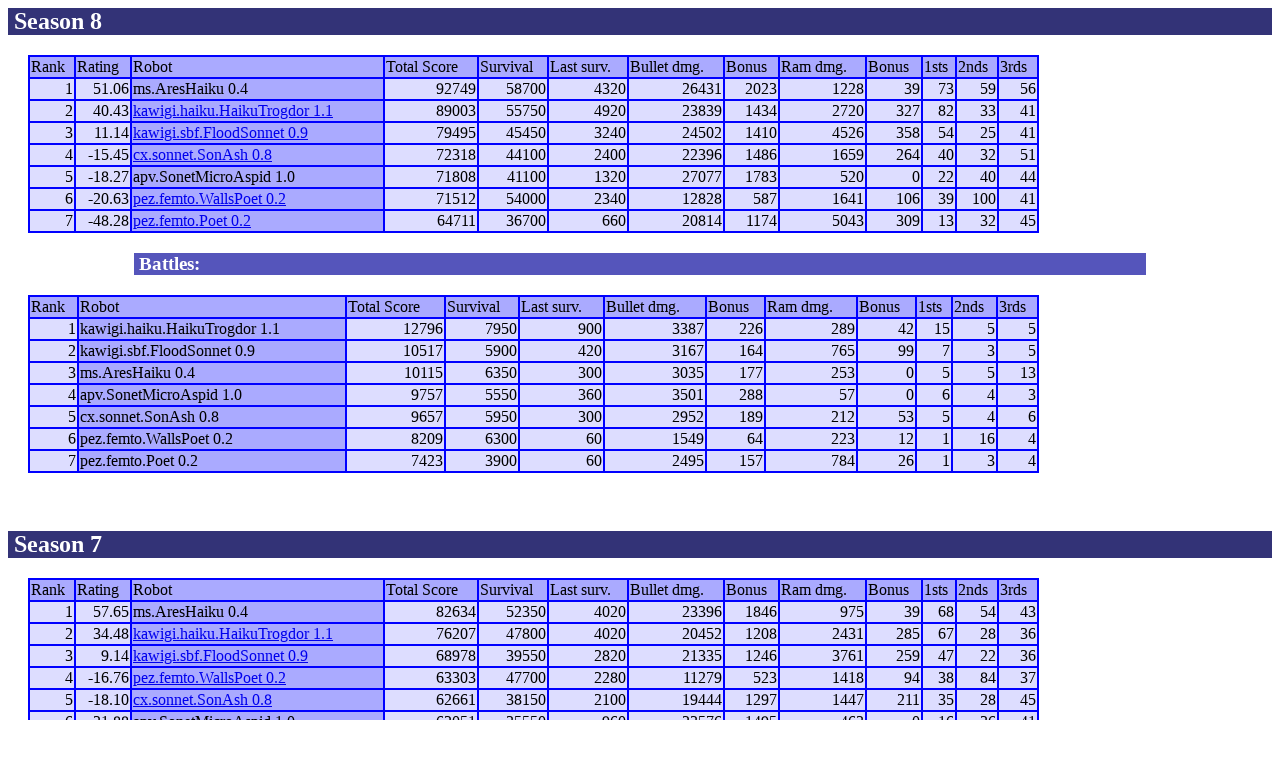

--- FILE ---
content_type: text/html
request_url: http://robocode.yajags.com/20031115/sonnet-melee.html
body_size: 5170
content:
<html>
<head>
<title>20031115 - sonnet melee</title>
<link rel="stylesheet" type="text/css" href="../robots.css"></link>
</head>
<body>
<h2>&nbsp;Season 8</h2>
<table>
<tr><th>Rank</th><th>Rating</th><th>Robot</th><th>Total Score</th><th>Survival</th><th>Last surv.</th><th>Bullet dmg.</th><th>Bonus</th><th>Ram dmg.</th><th>Bonus</th><th>1sts</th><th>2nds</th><th>3rds</th></tr>
<tr><td>1</td><td>51.06</td><th>ms.AresHaiku 0.4</th><td>92749</td><td>58700</td><td>4320</td><td>26431</td><td>2023</td><td>1228</td><td>39</td><td>73</td><td>59</td><td>56</td></tr>
<tr><td>2</td><td>40.43</td><th><a href="http://robocode.yajags.com/" target=_blank>kawigi.haiku.HaikuTrogdor 1.1</a></th><td>89003</td><td>55750</td><td>4920</td><td>23839</td><td>1434</td><td>2720</td><td>327</td><td>82</td><td>33</td><td>41</td></tr>
<tr><td>3</td><td>11.14</td><th><a href="http://robocode.yajags.com/" target=_blank>kawigi.sbf.FloodSonnet 0.9</a></th><td>79495</td><td>45450</td><td>3240</td><td>24502</td><td>1410</td><td>4526</td><td>358</td><td>54</td><td>25</td><td>41</td></tr>
<tr><td>4</td><td>-15.45</td><th><a href="http://www.robochina.org" target=_blank>cx.sonnet.SonAsh 0.8</a></th><td>72318</td><td>44100</td><td>2400</td><td>22396</td><td>1486</td><td>1659</td><td>264</td><td>40</td><td>32</td><td>51</td></tr>
<tr><td>5</td><td>-18.27</td><th>apv.SonetMicroAspid 1.0</th><td>71808</td><td>41100</td><td>1320</td><td>27077</td><td>1783</td><td>520</td><td>0</td><td>22</td><td>40</td><td>44</td></tr>
<tr><td>6</td><td>-20.63</td><th><a href="http://robowiki.dyndns.org/?Poet" target=_blank>pez.femto.WallsPoet 0.2</a></th><td>71512</td><td>54000</td><td>2340</td><td>12828</td><td>587</td><td>1641</td><td>106</td><td>39</td><td>100</td><td>41</td></tr>
<tr><td>7</td><td>-48.28</td><th><a href="http://robowiki.dyndns.org/?Poet" target=_blank>pez.femto.Poet 0.2</a></th><td>64711</td><td>36700</td><td>660</td><td>20814</td><td>1174</td><td>5043</td><td>309</td><td>13</td><td>32</td><td>45</td></tr>
</table>
<h3>&nbsp;Battles:</h3>
<table>
<tr><th>Rank</th><th>Robot</th><th>Total Score</th><th>Survival</th><th>Last surv.</th><th>Bullet dmg.</th><th>Bonus</th><th>Ram dmg.</th><th>Bonus</th><th>1sts</th><th>2nds</th><th>3rds</th></tr>
<tr><td>1</td><th>kawigi.haiku.HaikuTrogdor 1.1</th><td>12796</td><td>7950</td><td>900</td><td>3387</td><td>226</td><td>289</td><td>42</td><td>15</td><td>5</td><td>5</td></tr>
<tr><td>2</td><th>kawigi.sbf.FloodSonnet 0.9</th><td>10517</td><td>5900</td><td>420</td><td>3167</td><td>164</td><td>765</td><td>99</td><td>7</td><td>3</td><td>5</td></tr>
<tr><td>3</td><th>ms.AresHaiku 0.4</th><td>10115</td><td>6350</td><td>300</td><td>3035</td><td>177</td><td>253</td><td>0</td><td>5</td><td>5</td><td>13</td></tr>
<tr><td>4</td><th>apv.SonetMicroAspid 1.0</th><td>9757</td><td>5550</td><td>360</td><td>3501</td><td>288</td><td>57</td><td>0</td><td>6</td><td>4</td><td>3</td></tr>
<tr><td>5</td><th>cx.sonnet.SonAsh 0.8</th><td>9657</td><td>5950</td><td>300</td><td>2952</td><td>189</td><td>212</td><td>53</td><td>5</td><td>4</td><td>6</td></tr>
<tr><td>6</td><th>pez.femto.WallsPoet 0.2</th><td>8209</td><td>6300</td><td>60</td><td>1549</td><td>64</td><td>223</td><td>12</td><td>1</td><td>16</td><td>4</td></tr>
<tr><td>7</td><th>pez.femto.Poet 0.2</th><td>7423</td><td>3900</td><td>60</td><td>2495</td><td>157</td><td>784</td><td>26</td><td>1</td><td>3</td><td>4</td></tr>
</table>
<br>
<h2>&nbsp;Season 7</h2>
<table>
<tr><th>Rank</th><th>Rating</th><th>Robot</th><th>Total Score</th><th>Survival</th><th>Last surv.</th><th>Bullet dmg.</th><th>Bonus</th><th>Ram dmg.</th><th>Bonus</th><th>1sts</th><th>2nds</th><th>3rds</th></tr>
<tr><td>1</td><td>57.65</td><th>ms.AresHaiku 0.4</th><td>82634</td><td>52350</td><td>4020</td><td>23396</td><td>1846</td><td>975</td><td>39</td><td>68</td><td>54</td><td>43</td></tr>
<tr><td>2</td><td>34.48</td><th><a href="http://robocode.yajags.com/" target=_blank>kawigi.haiku.HaikuTrogdor 1.1</a></th><td>76207</td><td>47800</td><td>4020</td><td>20452</td><td>1208</td><td>2431</td><td>285</td><td>67</td><td>28</td><td>36</td></tr>
<tr><td>3</td><td>9.14</td><th><a href="http://robocode.yajags.com/" target=_blank>kawigi.sbf.FloodSonnet 0.9</a></th><td>68978</td><td>39550</td><td>2820</td><td>21335</td><td>1246</td><td>3761</td><td>259</td><td>47</td><td>22</td><td>36</td></tr>
<tr><td>4</td><td>-16.76</td><th><a href="http://robowiki.dyndns.org/?Poet" target=_blank>pez.femto.WallsPoet 0.2</a></th><td>63303</td><td>47700</td><td>2280</td><td>11279</td><td>523</td><td>1418</td><td>94</td><td>38</td><td>84</td><td>37</td></tr>
<tr><td>5</td><td>-18.10</td><th><a href="http://www.robochina.org" target=_blank>cx.sonnet.SonAsh 0.8</a></th><td>62661</td><td>38150</td><td>2100</td><td>19444</td><td>1297</td><td>1447</td><td>211</td><td>35</td><td>28</td><td>45</td></tr>
<tr><td>6</td><td>-21.88</td><th>apv.SonetMicroAspid 1.0</th><td>62051</td><td>35550</td><td>960</td><td>23576</td><td>1495</td><td>463</td><td>0</td><td>16</td><td>36</td><td>41</td></tr>
<tr><td>7</td><td>-44.54</td><th><a href="http://robowiki.dyndns.org/?Poet" target=_blank>pez.femto.Poet 0.2</a></th><td>57288</td><td>32800</td><td>600</td><td>18319</td><td>1017</td><td>4259</td><td>283</td><td>12</td><td>29</td><td>41</td></tr>
</table>
<h3>&nbsp;Battles:</h3>
<table>
<tr><th>Rank</th><th>Robot</th><th>Total Score</th><th>Survival</th><th>Last surv.</th><th>Bullet dmg.</th><th>Bonus</th><th>Ram dmg.</th><th>Bonus</th><th>1sts</th><th>2nds</th><th>3rds</th></tr>
<tr><td>1</td><th>ms.AresHaiku 0.4</th><td>12371</td><td>7800</td><td>720</td><td>3419</td><td>338</td><td>92</td><td>0</td><td>12</td><td>6</td><td>5</td></tr>
<tr><td>2</td><th>kawigi.haiku.HaikuTrogdor 1.1</th><td>10892</td><td>6750</td><td>720</td><td>2945</td><td>192</td><td>268</td><td>15</td><td>12</td><td>2</td><td>3</td></tr>
<tr><td>3</td><th>kawigi.sbf.FloodSonnet 0.9</th><td>10655</td><td>6600</td><td>360</td><td>3106</td><td>150</td><td>404</td><td>34</td><td>6</td><td>6</td><td>7</td></tr>
<tr><td>4</td><th>cx.sonnet.SonAsh 0.8</th><td>9654</td><td>5800</td><td>300</td><td>2957</td><td>191</td><td>335</td><td>69</td><td>5</td><td>6</td><td>9</td></tr>
<tr><td>5</td><th>pez.femto.WallsPoet 0.2</th><td>9137</td><td>7050</td><td>180</td><td>1681</td><td>82</td><td>142</td><td>0</td><td>3</td><td>17</td><td>6</td></tr>
<tr><td>6</td><th>apv.SonetMicroAspid 1.0</th><td>7851</td><td>4350</td><td>60</td><td>3173</td><td>210</td><td>57</td><td>0</td><td>1</td><td>4</td><td>2</td></tr>
<tr><td>7</td><th>pez.femto.Poet 0.2</th><td>7098</td><td>3600</td><td>60</td><td>2447</td><td>158</td><td>808</td><td>23</td><td>2</td><td>0</td><td>7</td></tr>
</table>
<br>
<h2>&nbsp;Season 6</h2>
<table>
<tr><th>Rank</th><th>Rating</th><th>Robot</th><th>Total Score</th><th>Survival</th><th>Last surv.</th><th>Bullet dmg.</th><th>Bonus</th><th>Ram dmg.</th><th>Bonus</th><th>1sts</th><th>2nds</th><th>3rds</th></tr>
<tr><td>1</td><td>55.16</td><th>ms.AresHaiku 0.4</th><td>70263</td><td>44550</td><td>3300</td><td>19977</td><td>1508</td><td>883</td><td>39</td><td>56</td><td>48</td><td>38</td></tr>
<tr><td>2</td><td>34.16</td><th><a href="http://robocode.yajags.com/" target=_blank>kawigi.haiku.HaikuTrogdor 1.1</a></th><td>65315</td><td>41050</td><td>3300</td><td>17507</td><td>1016</td><td>2163</td><td>270</td><td>55</td><td>26</td><td>33</td></tr>
<tr><td>3</td><td>4.92</td><th><a href="http://robocode.yajags.com/" target=_blank>kawigi.sbf.FloodSonnet 0.9</a></th><td>58323</td><td>32950</td><td>2460</td><td>18229</td><td>1096</td><td>3357</td><td>225</td><td>41</td><td>16</td><td>29</td></tr>
<tr><td>4</td><td>-15.99</td><th>apv.SonetMicroAspid 1.0</th><td>54200</td><td>31200</td><td>900</td><td>20403</td><td>1285</td><td>406</td><td>0</td><td>15</td><td>32</td><td>39</td></tr>
<tr><td>5</td><td>-17.95</td><th><a href="http://robowiki.dyndns.org/?Poet" target=_blank>pez.femto.WallsPoet 0.2</a></th><td>54166</td><td>40650</td><td>2100</td><td>9598</td><td>441</td><td>1276</td><td>94</td><td>35</td><td>67</td><td>31</td></tr>
<tr><td>6</td><td>-22.50</td><th><a href="http://www.robochina.org" target=_blank>cx.sonnet.SonAsh 0.8</a></th><td>53007</td><td>32350</td><td>1800</td><td>16487</td><td>1106</td><td>1112</td><td>142</td><td>30</td><td>22</td><td>36</td></tr>
<tr><td>7</td><td>-37.80</td><th><a href="http://robowiki.dyndns.org/?Poet" target=_blank>pez.femto.Poet 0.2</a></th><td>50190</td><td>29200</td><td>540</td><td>15872</td><td>859</td><td>3451</td><td>260</td><td>10</td><td>29</td><td>34</td></tr>
</table>
<h3>&nbsp;Battles:</h3>
<table>
<tr><th>Rank</th><th>Robot</th><th>Total Score</th><th>Survival</th><th>Last surv.</th><th>Bullet dmg.</th><th>Bonus</th><th>Ram dmg.</th><th>Bonus</th><th>1sts</th><th>2nds</th><th>3rds</th></tr>
<tr><td>1</td><th>ms.AresHaiku 0.4</th><td>11768</td><td>7300</td><td>420</td><td>3553</td><td>263</td><td>207</td><td>23</td><td>7</td><td>7</td><td>9</td></tr>
<tr><td>2</td><th>apv.SonetMicroAspid 1.0</th><td>10047</td><td>5900</td><td>180</td><td>3642</td><td>266</td><td>58</td><td>0</td><td>3</td><td>6</td><td>8</td></tr>
<tr><td>3</td><th>kawigi.haiku.HaikuTrogdor 1.1</th><td>9875</td><td>6350</td><td>480</td><td>2538</td><td>149</td><td>324</td><td>32</td><td>8</td><td>4</td><td>3</td></tr>
<tr><td>4</td><th>kawigi.sbf.FloodSonnet 0.9</th><td>9862</td><td>5550</td><td>540</td><td>2960</td><td>187</td><td>600</td><td>24</td><td>9</td><td>2</td><td>4</td></tr>
<tr><td>5</td><th>pez.femto.WallsPoet 0.2</th><td>9750</td><td>7350</td><td>420</td><td>1632</td><td>64</td><td>242</td><td>40</td><td>7</td><td>11</td><td>7</td></tr>
<tr><td>6</td><th>cx.sonnet.SonAsh 0.8</th><td>8289</td><td>5150</td><td>300</td><td>2443</td><td>183</td><td>189</td><td>22</td><td>5</td><td>5</td><td>4</td></tr>
<tr><td>7</td><th>pez.femto.Poet 0.2</th><td>7606</td><td>4400</td><td>60</td><td>2416</td><td>93</td><td>618</td><td>18</td><td>1</td><td>5</td><td>5</td></tr>
</table>
<br>
<h2>&nbsp;Season 5</h2>
<table>
<tr><th>Rank</th><th>Rating</th><th>Robot</th><th>Total Score</th><th>Survival</th><th>Last surv.</th><th>Bullet dmg.</th><th>Bonus</th><th>Ram dmg.</th><th>Bonus</th><th>1sts</th><th>2nds</th><th>3rds</th></tr>
<tr><td>1</td><td>54.80</td><th>ms.AresHaiku 0.4</th><td>58495</td><td>37250</td><td>2880</td><td>16424</td><td>1245</td><td>676</td><td>16</td><td>49</td><td>41</td><td>29</td></tr>
<tr><td>2</td><td>40.03</td><th><a href="http://robocode.yajags.com/" target=_blank>kawigi.haiku.HaikuTrogdor 1.1</a></th><td>55440</td><td>34700</td><td>2820</td><td>14969</td><td>867</td><td>1839</td><td>238</td><td>47</td><td>22</td><td>30</td></tr>
<tr><td>3</td><td>3.82</td><th><a href="http://robocode.yajags.com/" target=_blank>kawigi.sbf.FloodSonnet 0.9</a></th><td>48461</td><td>27400</td><td>1920</td><td>15269</td><td>909</td><td>2757</td><td>201</td><td>32</td><td>14</td><td>25</td></tr>
<tr><td>4</td><td>-19.01</td><th><a href="http://www.robochina.org" target=_blank>cx.sonnet.SonAsh 0.8</a></th><td>44718</td><td>27200</td><td>1500</td><td>14044</td><td>923</td><td>923</td><td>120</td><td>25</td><td>17</td><td>32</td></tr>
<tr><td>5</td><td>-23.33</td><th>apv.SonetMicroAspid 1.0</th><td>44153</td><td>25300</td><td>720</td><td>16761</td><td>1019</td><td>348</td><td>0</td><td>12</td><td>26</td><td>31</td></tr>
<tr><td>6</td><td>-23.83</td><th><a href="http://robowiki.dyndns.org/?Poet" target=_blank>pez.femto.WallsPoet 0.2</a></th><td>44416</td><td>33300</td><td>1680</td><td>7966</td><td>377</td><td>1034</td><td>54</td><td>28</td><td>56</td><td>24</td></tr>
<tr><td>7</td><td>-32.47</td><th><a href="http://robowiki.dyndns.org/?Poet" target=_blank>pez.femto.Poet 0.2</a></th><td>42584</td><td>24800</td><td>480</td><td>13456</td><td>766</td><td>2833</td><td>242</td><td>9</td><td>24</td><td>29</td></tr>
</table>
<h3>&nbsp;Battles:</h3>
<table>
<tr><th>Rank</th><th>Robot</th><th>Total Score</th><th>Survival</th><th>Last surv.</th><th>Bullet dmg.</th><th>Bonus</th><th>Ram dmg.</th><th>Bonus</th><th>1sts</th><th>2nds</th><th>3rds</th></tr>
<tr><td>1</td><th>ms.AresHaiku 0.4</th><td>11323</td><td>7300</td><td>360</td><td>3192</td><td>212</td><td>259</td><td>0</td><td>6</td><td>12</td><td>5</td></tr>
<tr><td>2</td><th>kawigi.sbf.FloodSonnet 0.9</th><td>10717</td><td>6000</td><td>660</td><td>3137</td><td>287</td><td>613</td><td>19</td><td>11</td><td>3</td><td>2</td></tr>
<tr><td>3</td><th>kawigi.haiku.HaikuTrogdor 1.1</th><td>10535</td><td>6850</td><td>480</td><td>2809</td><td>144</td><td>229</td><td>22</td><td>8</td><td>1</td><td>7</td></tr>
<tr><td>4</td><th>pez.femto.Poet 0.2</th><td>8917</td><td>5050</td><td>120</td><td>2878</td><td>191</td><td>603</td><td>73</td><td>3</td><td>5</td><td>5</td></tr>
<tr><td>5</td><th>apv.SonetMicroAspid 1.0</th><td>8820</td><td>5200</td><td>60</td><td>3321</td><td>175</td><td>63</td><td>0</td><td>1</td><td>8</td><td>7</td></tr>
<tr><td>6</td><th>cx.sonnet.SonAsh 0.8</th><td>8602</td><td>5200</td><td>240</td><td>2844</td><td>162</td><td>142</td><td>12</td><td>4</td><td>4</td><td>8</td></tr>
<tr><td>7</td><th>pez.femto.WallsPoet 0.2</th><td>8585</td><td>6400</td><td>480</td><td>1463</td><td>75</td><td>154</td><td>12</td><td>8</td><td>7</td><td>6</td></tr>
</table>
<br>
<h2>&nbsp;Season 4</h2>
<table>
<tr><th>Rank</th><th>Rating</th><th>Robot</th><th>Total Score</th><th>Survival</th><th>Last surv.</th><th>Bullet dmg.</th><th>Bonus</th><th>Ram dmg.</th><th>Bonus</th><th>1sts</th><th>2nds</th><th>3rds</th></tr>
<tr><td>1</td><td>57.92</td><th>ms.AresHaiku 0.4</th><td>47172</td><td>29950</td><td>2520</td><td>13232</td><td>1033</td><td>417</td><td>16</td><td>43</td><td>29</td><td>24</td></tr>
<tr><td>2</td><td>44.52</td><th><a href="http://robocode.yajags.com/" target=_blank>kawigi.haiku.HaikuTrogdor 1.1</a></th><td>44905</td><td>27850</td><td>2340</td><td>12160</td><td>723</td><td>1610</td><td>216</td><td>39</td><td>21</td><td>23</td></tr>
<tr><td>3</td><td>-4.10</td><th><a href="http://robocode.yajags.com/" target=_blank>kawigi.sbf.FloodSonnet 0.9</a></th><td>37744</td><td>21400</td><td>1260</td><td>12132</td><td>622</td><td>2144</td><td>182</td><td>21</td><td>11</td><td>23</td></tr>
<tr><td>4</td><td>-16.02</td><th><a href="http://www.robochina.org" target=_blank>cx.sonnet.SonAsh 0.8</a></th><td>36116</td><td>22000</td><td>1260</td><td>11200</td><td>761</td><td>781</td><td>108</td><td>21</td><td>13</td><td>24</td></tr>
<tr><td>5</td><td>-22.14</td><th><a href="http://robowiki.dyndns.org/?Poet" target=_blank>pez.femto.WallsPoet 0.2</a></th><td>35831</td><td>26900</td><td>1200</td><td>6503</td><td>302</td><td>880</td><td>42</td><td>20</td><td>49</td><td>18</td></tr>
<tr><td>6</td><td>-23.69</td><th>apv.SonetMicroAspid 1.0</th><td>35333</td><td>20100</td><td>660</td><td>13440</td><td>844</td><td>285</td><td>0</td><td>11</td><td>18</td><td>24</td></tr>
<tr><td>7</td><td>-36.49</td><th><a href="http://robowiki.dyndns.org/?Poet" target=_blank>pez.femto.Poet 0.2</a></th><td>33667</td><td>19750</td><td>360</td><td>10578</td><td>575</td><td>2230</td><td>169</td><td>6</td><td>19</td><td>24</td></tr>
</table>
<h3>&nbsp;Battles:</h3>
<table>
<tr><th>Rank</th><th>Robot</th><th>Total Score</th><th>Survival</th><th>Last surv.</th><th>Bullet dmg.</th><th>Bonus</th><th>Ram dmg.</th><th>Bonus</th><th>1sts</th><th>2nds</th><th>3rds</th></tr>
<tr><td>1</td><th>kawigi.haiku.HaikuTrogdor 1.1</th><td>12055</td><td>7850</td><td>540</td><td>3083</td><td>133</td><td>352</td><td>96</td><td>9</td><td>9</td><td>6</td></tr>
<tr><td>2</td><th>ms.AresHaiku 0.4</th><td>11796</td><td>7500</td><td>660</td><td>3268</td><td>254</td><td>114</td><td>0</td><td>11</td><td>5</td><td>7</td></tr>
<tr><td>3</td><th>kawigi.sbf.FloodSonnet 0.9</th><td>10104</td><td>5750</td><td>360</td><td>3015</td><td>157</td><td>730</td><td>91</td><td>6</td><td>5</td><td>3</td></tr>
<tr><td>4</td><th>cx.sonnet.SonAsh 0.8</th><td>9746</td><td>6200</td><td>300</td><td>2922</td><td>219</td><td>98</td><td>6</td><td>5</td><td>5</td><td>8</td></tr>
<tr><td>5</td><th>apv.SonetMicroAspid 1.0</th><td>8678</td><td>4800</td><td>180</td><td>3408</td><td>190</td><td>99</td><td>0</td><td>3</td><td>6</td><td>3</td></tr>
<tr><td>6</td><th>pez.femto.Poet 0.2</th><td>7959</td><td>4300</td><td>120</td><td>2731</td><td>132</td><td>632</td><td>42</td><td>2</td><td>2</td><td>6</td></tr>
<tr><td>7</td><th>pez.femto.WallsPoet 0.2</th><td>7499</td><td>5600</td><td>240</td><td>1417</td><td>59</td><td>182</td><td>0</td><td>4</td><td>8</td><td>7</td></tr>
</table>
<br>
<h2>&nbsp;Season 3</h2>
<table>
<tr><th>Rank</th><th>Rating</th><th>Robot</th><th>Total Score</th><th>Survival</th><th>Last surv.</th><th>Bullet dmg.</th><th>Bonus</th><th>Ram dmg.</th><th>Bonus</th><th>1sts</th><th>2nds</th><th>3rds</th></tr>
<tr><td>1</td><td>58.56</td><th>ms.AresHaiku 0.4</th><td>35376</td><td>22450</td><td>1860</td><td>9964</td><td>779</td><td>303</td><td>16</td><td>32</td><td>24</td><td>17</td></tr>
<tr><td>2</td><td>37.25</td><th><a href="http://robocode.yajags.com/" target=_blank>kawigi.haiku.HaikuTrogdor 1.1</a></th><td>32850</td><td>20000</td><td>1800</td><td>9077</td><td>590</td><td>1258</td><td>120</td><td>30</td><td>12</td><td>17</td></tr>
<tr><td>3</td><td>-4.66</td><th><a href="http://robowiki.dyndns.org/?Poet" target=_blank>pez.femto.WallsPoet 0.2</a></th><td>28332</td><td>21300</td><td>960</td><td>5086</td><td>243</td><td>698</td><td>42</td><td>16</td><td>41</td><td>11</td></tr>
<tr><td>4</td><td>-11.97</td><th><a href="http://robocode.yajags.com/" target=_blank>kawigi.sbf.FloodSonnet 0.9</a></th><td>27640</td><td>15650</td><td>900</td><td>9117</td><td>465</td><td>1414</td><td>91</td><td>15</td><td>6</td><td>20</td></tr>
<tr><td>5</td><td>-22.89</td><th>apv.SonetMicroAspid 1.0</th><td>26655</td><td>15300</td><td>480</td><td>10032</td><td>654</td><td>186</td><td>0</td><td>8</td><td>12</td><td>21</td></tr>
<tr><td>6</td><td>-24.83</td><th><a href="http://www.robochina.org" target=_blank>cx.sonnet.SonAsh 0.8</a></th><td>26370</td><td>15800</td><td>960</td><td>8278</td><td>542</td><td>683</td><td>102</td><td>16</td><td>8</td><td>16</td></tr>
<tr><td>7</td><td>-31.46</td><th><a href="http://robowiki.dyndns.org/?Poet" target=_blank>pez.femto.Poet 0.2</a></th><td>25708</td><td>15450</td><td>240</td><td>7847</td><td>443</td><td>1598</td><td>127</td><td>4</td><td>17</td><td>18</td></tr>
</table>
<h3>&nbsp;Battles:</h3>
<table>
<tr><th>Rank</th><th>Robot</th><th>Total Score</th><th>Survival</th><th>Last surv.</th><th>Bullet dmg.</th><th>Bonus</th><th>Ram dmg.</th><th>Bonus</th><th>1sts</th><th>2nds</th><th>3rds</th></tr>
<tr><td>1</td><th>ms.AresHaiku 0.4</th><td>12264</td><td>7650</td><td>720</td><td>3427</td><td>345</td><td>104</td><td>16</td><td>12</td><td>8</td><td>5</td></tr>
<tr><td>2</td><th>kawigi.haiku.HaikuTrogdor 1.1</th><td>11155</td><td>6800</td><td>780</td><td>2849</td><td>246</td><td>429</td><td>50</td><td>13</td><td>4</td><td>4</td></tr>
<tr><td>3</td><th>cx.sonnet.SonAsh 0.8</th><td>9315</td><td>5800</td><td>360</td><td>2743</td><td>134</td><td>256</td><td>20</td><td>6</td><td>4</td><td>5</td></tr>
<tr><td>4</td><th>kawigi.sbf.FloodSonnet 0.9</th><td>9110</td><td>5100</td><td>180</td><td>3038</td><td>155</td><td>594</td><td>42</td><td>3</td><td>2</td><td>9</td></tr>
<tr><td>5</td><th>pez.femto.WallsPoet 0.2</th><td>9026</td><td>6900</td><td>120</td><td>1757</td><td>71</td><td>177</td><td>0</td><td>2</td><td>15</td><td>3</td></tr>
<tr><td>6</td><th>pez.femto.Poet 0.2</th><td>8818</td><td>5000</td><td>60</td><td>2952</td><td>93</td><td>609</td><td>103</td><td>1</td><td>4</td><td>6</td></tr>
<tr><td>7</td><th>apv.SonetMicroAspid 1.0</th><td>7967</td><td>4750</td><td>180</td><td>2803</td><td>161</td><td>72</td><td>0</td><td>3</td><td>3</td><td>8</td></tr>
</table>
<br>
<h2>&nbsp;Season 2</h2>
<table>
<tr><th>Rank</th><th>Rating</th><th>Robot</th><th>Total Score</th><th>Survival</th><th>Last surv.</th><th>Bullet dmg.</th><th>Bonus</th><th>Ram dmg.</th><th>Bonus</th><th>1sts</th><th>2nds</th><th>3rds</th></tr>
<tr><td>1</td><td>53.70</td><th>ms.AresHaiku 0.4</th><td>23112</td><td>14800</td><td>1140</td><td>6537</td><td>434</td><td>199</td><td>0</td><td>20</td><td>16</td><td>12</td></tr>
<tr><td>2</td><td>34.95</td><th><a href="http://robocode.yajags.com/" target=_blank>kawigi.haiku.HaikuTrogdor 1.1</a></th><td>21695</td><td>13200</td><td>1020</td><td>6228</td><td>344</td><td>829</td><td>70</td><td>17</td><td>8</td><td>13</td></tr>
<tr><td>3</td><td>2.35</td><th><a href="http://robowiki.dyndns.org/?Poet" target=_blank>pez.femto.WallsPoet 0.2</a></th><td>19306</td><td>14400</td><td>840</td><td>3329</td><td>172</td><td>521</td><td>42</td><td>14</td><td>26</td><td>8</td></tr>
<tr><td>4</td><td>-6.27</td><th>apv.SonetMicroAspid 1.0</th><td>18688</td><td>10550</td><td>300</td><td>7229</td><td>493</td><td>114</td><td>0</td><td>5</td><td>9</td><td>13</td></tr>
<tr><td>5</td><td>-11.19</td><th><a href="http://robocode.yajags.com/" target=_blank>kawigi.sbf.FloodSonnet 0.9</a></th><td>18530</td><td>10550</td><td>720</td><td>6079</td><td>310</td><td>820</td><td>49</td><td>12</td><td>4</td><td>11</td></tr>
<tr><td>6</td><td>-36.00</td><th><a href="http://www.robochina.org" target=_blank>cx.sonnet.SonAsh 0.8</a></th><td>17055</td><td>10000</td><td>600</td><td>5535</td><td>408</td><td>427</td><td>82</td><td>10</td><td>4</td><td>11</td></tr>
<tr><td>7</td><td>-37.54</td><th><a href="http://robowiki.dyndns.org/?Poet" target=_blank>pez.femto.Poet 0.2</a></th><td>16890</td><td>10450</td><td>180</td><td>4895</td><td>350</td><td>989</td><td>24</td><td>3</td><td>13</td><td>12</td></tr>
</table>
<h3>&nbsp;Battles:</h3>
<table>
<tr><th>Rank</th><th>Robot</th><th>Total Score</th><th>Survival</th><th>Last surv.</th><th>Bullet dmg.</th><th>Bonus</th><th>Ram dmg.</th><th>Bonus</th><th>1sts</th><th>2nds</th><th>3rds</th></tr>
<tr><td>1</td><th>ms.AresHaiku 0.4</th><td>11795</td><td>7700</td><td>660</td><td>3153</td><td>223</td><td>58</td><td>0</td><td>12</td><td>7</td><td>7</td></tr>
<tr><td>2</td><th>kawigi.haiku.HaikuTrogdor 1.1</th><td>10764</td><td>6400</td><td>420</td><td>3233</td><td>189</td><td>472</td><td>48</td><td>7</td><td>3</td><td>8</td></tr>
<tr><td>3</td><th>apv.SonetMicroAspid 1.0</th><td>10204</td><td>5650</td><td>240</td><td>3989</td><td>267</td><td>57</td><td>0</td><td>4</td><td>5</td><td>6</td></tr>
<tr><td>4</td><th>pez.femto.WallsPoet 0.2</th><td>9873</td><td>7350</td><td>420</td><td>1704</td><td>79</td><td>283</td><td>36</td><td>7</td><td>12</td><td>6</td></tr>
<tr><td>5</td><th>kawigi.sbf.FloodSonnet 0.9</th><td>8884</td><td>5350</td><td>360</td><td>2739</td><td>104</td><td>307</td><td>23</td><td>6</td><td>2</td><td>5</td></tr>
<tr><td>6</td><th>pez.femto.Poet 0.2</th><td>8125</td><td>5050</td><td>60</td><td>2403</td><td>174</td><td>429</td><td>7</td><td>1</td><td>9</td><td>5</td></tr>
<tr><td>7</td><th>cx.sonnet.SonAsh 0.8</th><td>7947</td><td>4500</td><td>240</td><td>2737</td><td>184</td><td>238</td><td>46</td><td>4</td><td>2</td><td>3</td></tr>
</table>
<br>
<h2>&nbsp;Season 1</h2>
<table>
<tr><th>Rank</th><th>Rating</th><th>Robot</th><th>Total Score</th><th>Survival</th><th>Last surv.</th><th>Bullet dmg.</th><th>Bonus</th><th>Ram dmg.</th><th>Bonus</th><th>1sts</th><th>2nds</th><th>3rds</th></tr>
<tr><td>1</td><td>50.62</td><th>ms.AresHaiku 0.4</th><td>11317</td><td>7100</td><td>480</td><td>3384</td><td>211</td><td>141</td><td>0</td><td>8</td><td>9</td><td>5</td></tr>
<tr><td>2</td><td>39.81</td><th><a href="http://robocode.yajags.com/" target=_blank>kawigi.haiku.HaikuTrogdor 1.1</a></th><td>10931</td><td>6800</td><td>600</td><td>2995</td><td>155</td><td>357</td><td>22</td><td>10</td><td>5</td><td>5</td></tr>
<tr><td>3</td><td>0.85</td><th><a href="http://robocode.yajags.com/" target=_blank>kawigi.sbf.FloodSonnet 0.9</a></th><td>9646</td><td>5200</td><td>360</td><td>3340</td><td>206</td><td>513</td><td>26</td><td>6</td><td>2</td><td>6</td></tr>
<tr><td>4</td><td>-6.11</td><th><a href="http://robowiki.dyndns.org/?Poet" target=_blank>pez.femto.WallsPoet 0.2</a></th><td>9433</td><td>7050</td><td>420</td><td>1625</td><td>93</td><td>238</td><td>6</td><td>7</td><td>14</td><td>2</td></tr>
<tr><td>5</td><td>-17.03</td><th><a href="http://www.robochina.org" target=_blank>cx.sonnet.SonAsh 0.8</a></th><td>9108</td><td>5500</td><td>360</td><td>2798</td><td>224</td><td>189</td><td>36</td><td>6</td><td>2</td><td>8</td></tr>
<tr><td>6</td><td>-28.99</td><th><a href="http://robowiki.dyndns.org/?Poet" target=_blank>pez.femto.Poet 0.2</a></th><td>8765</td><td>5400</td><td>120</td><td>2492</td><td>176</td><td>560</td><td>17</td><td>2</td><td>4</td><td>7</td></tr>
<tr><td>7</td><td>-39.14</td><th>apv.SonetMicroAspid 1.0</th><td>8484</td><td>4900</td><td>60</td><td>3240</td><td>226</td><td>57</td><td>0</td><td>1</td><td>4</td><td>7</td></tr>
</table>
<h3>&nbsp;Battles:</h3>
<table>
<tr><th>Rank</th><th>Robot</th><th>Total Score</th><th>Survival</th><th>Last surv.</th><th>Bullet dmg.</th><th>Bonus</th><th>Ram dmg.</th><th>Bonus</th><th>1sts</th><th>2nds</th><th>3rds</th></tr>
<tr><td>1</td><th>ms.AresHaiku 0.4</th><td>11317</td><td>7100</td><td>480</td><td>3384</td><td>211</td><td>141</td><td>0</td><td>8</td><td>9</td><td>5</td></tr>
<tr><td>2</td><th>kawigi.haiku.HaikuTrogdor 1.1</th><td>10931</td><td>6800</td><td>600</td><td>2995</td><td>155</td><td>357</td><td>22</td><td>10</td><td>5</td><td>5</td></tr>
<tr><td>3</td><th>kawigi.sbf.FloodSonnet 0.9</th><td>9646</td><td>5200</td><td>360</td><td>3340</td><td>206</td><td>513</td><td>26</td><td>6</td><td>2</td><td>6</td></tr>
<tr><td>4</td><th>pez.femto.WallsPoet 0.2</th><td>9433</td><td>7050</td><td>420</td><td>1625</td><td>93</td><td>238</td><td>6</td><td>7</td><td>14</td><td>2</td></tr>
<tr><td>5</td><th>cx.sonnet.SonAsh 0.8</th><td>9108</td><td>5500</td><td>360</td><td>2798</td><td>224</td><td>189</td><td>36</td><td>6</td><td>2</td><td>8</td></tr>
<tr><td>6</td><th>pez.femto.Poet 0.2</th><td>8765</td><td>5400</td><td>120</td><td>2492</td><td>176</td><td>560</td><td>17</td><td>2</td><td>4</td><td>7</td></tr>
<tr><td>7</td><th>apv.SonetMicroAspid 1.0</th><td>8484</td><td>4900</td><td>60</td><td>3240</td><td>226</td><td>57</td><td>0</td><td>1</td><td>4</td><td>7</td></tr>
</table>
<br>
</body>
</html>
